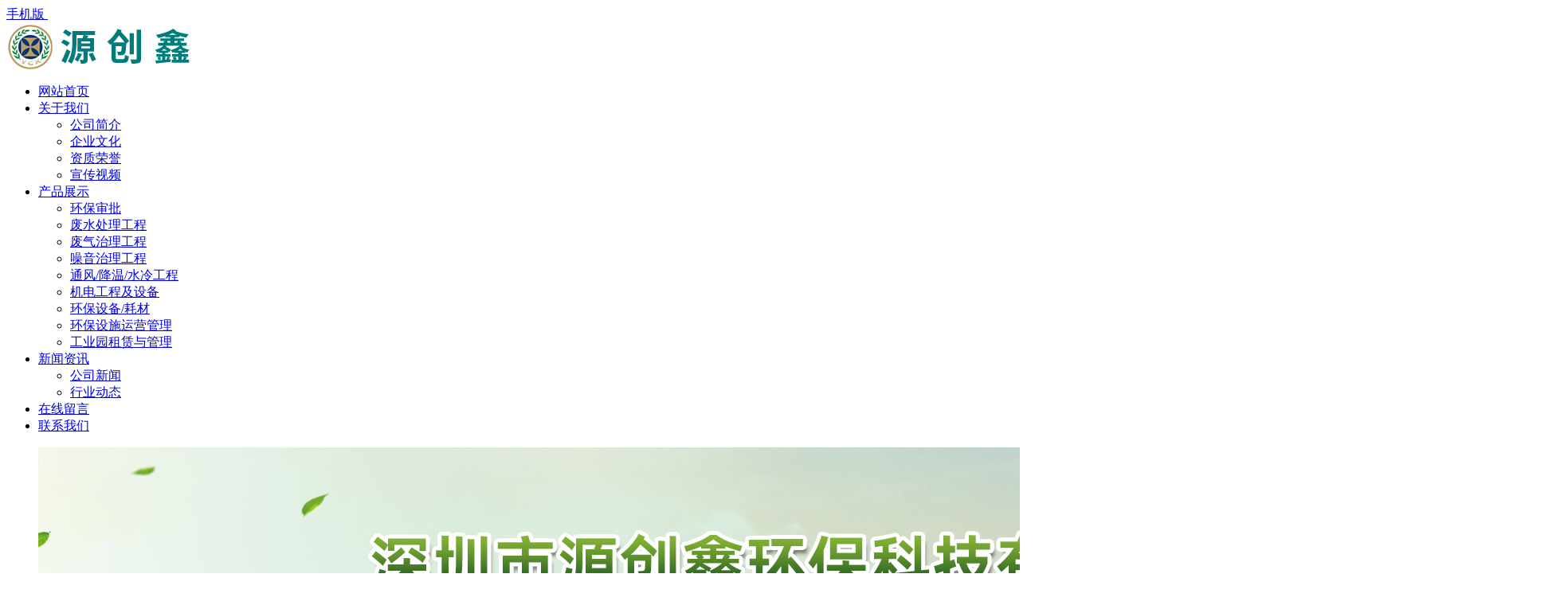

--- FILE ---
content_type: text/html; charset=utf-8
request_url: http://www.szycxhb.com/product.html
body_size: 7654
content:
<!DOCTYPE html PUBLIC "-//W3C//DTD XHTML 1.0 Transitional//EN" "http://www.w3.org/TR/xhtml1/DTD/xhtml1-transitional.dtd">
<html xmlns="http://www.w3.org/1999/xhtml">
<head>
    <title>产品展示|-深圳市源创鑫环保科技有限公司</title>
    <meta http-equiv="Content-Type" content="text/html; charset=utf-8" />
<meta name="author" content="深圳市源创鑫环保科技有限公司">
<meta name="keywords" content="">
<meta name="description" content="">
<link href="favicon.ico" type="image/x-icon" rel="icon">
<link href="favicon.ico" type="image/x-icon" rel="shortcut icon">
<link href="/App/Tpl/Home/Default/Public/css/style.css" rel="stylesheet" type="text/css" />
<script type="text/javascript" src="/Public/jquery/jquery-1.7.2.min.js"></script>
<script type="text/javascript" src="/App/Tpl/Home/Default/Public/js/common.js"></script>
<script type="text/javascript" src="/Public/jquery/jquery.SuperSlide.js"></script>
<!--[if lte IE 6]>
<script type="text/javascript" src="/App/Tpl/Home/Default/Public/js/minmax.js"></script>
<script type="text/javascript" src="/App/Tpl/Home/Default/Public/js/pngfix.js"></script>
<script language="javascript" type="text/javascript">EvPNG.fix("#logo img");</script>
<![endif]-->
<script>
	$(document).ready(function(e) {
		pageInit();
		function pageInit(){
			if( $("#top_1").length > 0 ){
				if( "0" == 1 ){
					$.get("/public/getJson/l/cn", null, function(data){ UpdateLoginStatus(data['MemberID'], data['MemberName'], data['EnableMember']); },"json");
				}else{
					UpdateLoginStatus("", "", "0");
				}
			}
		}
		function UpdateLoginStatus(id, name, flag){
			if(flag==0) return;
			var html = "";
			if( id ){
				html += '<span class="MemberName">'+name+'&nbsp;</span>';
				html += '<a href="/member/public/index" target="_blank">[会员中心]&nbsp;</a>';
				html += '<a href="/member/public/logout" target="_self">[退出登录]</a>';
			}else{
				html += '<a href="/public/login/l/cn" target="_self">[登录]&nbsp;</a>';
				html += '<a href="/public/reg/l/cn" target="_self">[注册]&nbsp;</a>';
			}
			$("#top_1").html( html );
		}
	});
</script>

<script>
//判断访问终端
var browser={
    versions:function(){
        var u = navigator.userAgent, app = navigator.appVersion;
        return {
            trident: u.indexOf('Trident') > -1, //IE内核
            presto: u.indexOf('Presto') > -1, //opera内核
            webKit: u.indexOf('AppleWebKit') > -1, //苹果、谷歌内核
            gecko: u.indexOf('Gecko') > -1 && u.indexOf('KHTML') == -1,//火狐内核
            mobile: !!u.match(/AppleWebKit.*Mobile.*/), //是否为移动终端
            ios: !!u.match(/\(i[^;]+;( U;)? CPU.+Mac OS X/), //ios终端
            android: u.indexOf('Android') > -1 || u.indexOf('Linux') > -1, //android终端或者uc浏览器
            iPhone: u.indexOf('iPhone') > -1 , //是否为iPhone或者QQHD浏览器
            iPad: u.indexOf('iPad') > -1, //是否iPad
            webApp: u.indexOf('Safari') == -1, //是否web应该程序，没有头部与底部
            weixin: u.indexOf('MicroMessenger') > -1, //是否微信 （2015-01-22新增）
            qq: u.match(/\sQQ/i) == " qq" //是否QQ
        };
    }(),
    language:(navigator.browserLanguage || navigator.language).toLowerCase()
}

//判断是否IE内核
//if(browser.versions.trident){ alert("is IE"); }
//判断是否webKit内核
//if(browser.versions.webKit){ alert("is webKit"); }
//判断是否移动端

if(browser.versions.mobile||browser.versions.android||browser.versions.ios||browser.versions.iPad||browser.versions.iPhone||browser.versions.iPhone){
       //alert("手机/product.html");
window.location.href="/Wap/product.html"; 



}
//else{
        //alert("电脑端浏览器");

//}
</script>
</head>
<body  class="body_picture">
	<!--顶部 开始-->
<div id="top_main">
	<div id="top">
		<div id="top_1"></div>
		<div id="top_2">
            <a href="/wap" target="_blank">
                	<span class="MobileEdition">手机版&nbsp;</span>
                </a>            		</div>
	</div>
</div>
<!--顶部 结束-->
<!--Logo 开始-->
<div id="logo_main">
    <div id="logo">
		<!--网站Logo 开始-->
		<div class="WebLogo">
			<a href="/" target="_self">
				<img  src="/Upload/1594365339.png" title="深圳市源创鑫环保科技有限公司" alt="深圳市源创鑫环保科技有限公司" />
			 </a>
		</div>     
		<!--网站Logo 结束-->
        
         <!--导航条 开始-->
        <div id="navigation">
            <ul class="navigationlist">
                <li>
                          
                             <a href="/" target="_self"  >
                                网站首页                             </a>                                            </li><li>
                          
                             <a href="/aboutus.html" target="_self"  >
                                关于我们                             </a>                        <ul class="subnavigationlist">
                               <li><a href="/culture.html" target="_self">公司简介</a></li><li><a href="/organization.html" target="_self">企业文化</a></li><li><a href="/honor.html" target="_self">资质荣誉</a></li><li><a href="/video.html" target="_self">宣传视频</a></li>                            </ul>                    </li><li>
                        <a href="/product.html" target="_self" class="current">
                             	产品展示                             </a>
                                                <ul class="subnavigationlist">
                               <li><a href="/cgxl.html" target="_self">环保审批</a></li><li><a href="/jgxl.html" target="_self">废水处理工程</a></li><li><a href="/zgxl.html" target="_self">废气治理工程</a></li><li><a href="/djxl.html" target="_self">噪音治理工程</a></li><li><a href="/csxl.html" target="_self">通风/降温/水冷工程</a></li><li><a href="/cfgj.html" target="_self">机电工程及设备</a></li><li><a href="/hbsbhc.html" target="_self">环保设备/耗材</a></li><li><a href="/hbssyygl.html" target="_self">环保设施运营管理</a></li><li><a href="/gyyzlygl.html" target="_self">工业园租赁与管理</a></li>                            </ul>                    </li><li>
                          
                             <a href="/news.html" target="_self"  >
                                新闻资讯                             </a>                        <ul class="subnavigationlist">
                               <li><a href="/companynews.html" target="_self">公司新闻</a></li><li><a href="/industrytrends.html" target="_self">行业动态</a></li>                            </ul>                    </li><li>
                          
                             <a href="/guestbook.html" target="_self"  >
                                在线留言                             </a>                                            </li><li>
                          
                             <a href="/contactus.html" target="_self"  >
                                联系我们                             </a>                                            </li>            </ul>
        </div>
        <!--导航条 结束-->
    </div>
</div>
<!--Logo 结束-->

<!--JS幻灯片 开始-->
<div id="banner_main">
	<!--幻灯片 开始-->
	<div id="banner">
			 <ul class="bannerlist">
				<li style="background:; ">
													<img src="/Upload/1760929968.jpg" />					</li><li style="background:; ">
													<img src="/Upload/1760929978.jpg" />					</li>			 </ul>
	</div>
	<div class="hd"><ul></ul></div>
	<!--幻灯片 结束-->
</div>
<script>
		if( $(".bannerlist li").length > 0 ){
			$('#banner_main').slide({ titCell:'.hd ul', mainCell:'#banner ul', autoPlay:true, autoPage:true, delayTime:500, effect:'left'});
			$(window).resize(function() {  CenterBanner(); });
			$(document).ready(function(e) { CenterBanner(); });
		}else{
			$("#banner_main").hide();
		}
		
		function CenterBanner(){
			var imgWidth = parseInt( $(".bannerlist li img:first").width() );
			if( imgWidth <= 0 ) return;
			var winWidth = parseInt( $(window).width() );
			var offset = parseInt( (winWidth-imgWidth)/2 );
			$(".bannerlist li img").css("margin-left", offset+'px' );
		}
	</script>
<!--JS幻灯片 结束-->

<!--全站搜索 开始-->
<!--全站搜索 结束-->
    <!--主体内容 开始-->
    <div class="picture">  
			<!--左侧区域 开始-->
            <div id="left">
                <div class="left_title">
    	<h2>产品展示</h2>
        <p>PRODUCT DISPLAY</p>
    </div>
	<div class="left_body">
		<ul class="subchannellist">
			<li class="depth1" style="margin-top:0;">
					<a href="/cgxl.html">环保审批</a>
				</li><li class="depth2" >
					<a href="/hjjc.html">环境检测</a>
				</li><li class="depth2" >
					<a href="/hjyxpgbgbs.html">环境影响评估（报告表，书）</a>
				</li><li class="depth2" >
					<a href="/pwxkzhzxq.html">排污许可证（换证续期）</a>
				</li><li class="depth2" >
					<a href="/stshbys.html">三同时环保验收</a>
				</li><li class="depth1" >
					<a href="/jgxl.html">废水处理工程</a>
				</li><li class="depth2" >
					<a href="/ddfscl.html">电镀废水处理</a>
				</li><li class="depth2" >
					<a href="/gyfscl.html">工业废水处理</a>
				</li><li class="depth2" >
					<a href="/ptfscl.html">喷涂废水处理</a>
				</li><li class="depth2" >
					<a href="/shwscl.html">生活污水处理</a>
				</li><li class="depth2" >
					<a href="/spfscl.html">食品废水处理</a>
				</li><li class="depth2" >
					<a href="/xlbfscl.html">线路板废水处理</a>
				</li><li class="depth2" >
					<a href="/yrxyfscl.html">印染行业废水处理</a>
				</li><li class="depth2" >
					<a href="/zshy.html">中水回用</a>
				</li><li class="depth1" >
					<a href="/zgxl.html">废气治理工程</a>
				</li><li class="depth2" >
					<a href="/ddxyfqzl.html">电镀行业废气治理</a>
				</li><li class="depth2" >
					<a href="/dlbxyfqzl.html">电路板行业废气治理</a>
				</li><li class="depth2" >
					<a href="/dqzpxyfqcl.html">电器制品行业废气处理</a>
				</li><li class="depth2" >
					<a href="/wjjjxyfqzl.html">五金家居行业废气治理</a>
				</li><li class="depth2" >
					<a href="/ysxyfqzl.html">印刷行业废气治理</a>
				</li><li class="depth1" >
					<a href="/djxl.html">噪音治理工程</a>
				</li><li class="depth2" >
					<a href="/fdjzszlgc.html">发电机噪声治理工程</a>
				</li><li class="depth2" >
					<a href="/jzgzzlgc.html">减震隔噪治理工程</a>
				</li><li class="depth2" >
					<a href="/lnqzszlgc.html">冷凝器噪声治理工程</a>
				</li><li class="depth2" >
					<a href="/lqtzszlgc.html">冷却塔噪声治理工程</a>
				</li><li class="depth1" >
					<a href="/csxl.html">通风/降温/水冷工程</a>
				</li><li class="depth2" >
					<a href="/tfgc.html">通风工程</a>
				</li><li class="depth2" >
					<a href="/jwgc.html">降温工程</a>
				</li><li class="depth2" >
					<a href="/slgc.html">水冷工程</a>
				</li><li class="depth1" >
					<a href="/cfgj.html">机电工程及设备</a>
				</li><li class="depth2" >
					<a href="/pdgc.html">配电工程</a>
				</li><li class="depth1" >
					<a href="/hbsbhc.html">环保设备/耗材</a>
				</li><li class="depth2" >
					<a href="/hgyj.html">化工药剂</a>
				</li><li class="depth2" >
					<a href="/hbtl.html">环保填料</a>
				</li><li class="depth2" >
					<a href="/hxt.html">活性炭</a>
				</li><li class="depth2" >
					<a href="/xg.html">斜管</a>
				</li><li class="depth1" >
					<a href="/hbssyygl.html">环保设施运营管理</a>
				</li><li class="depth1" >
					<a href="/gyyzlygl.html">工业园租赁与管理</a>
				</li>		</ul>
	</div>
	<div class="left_bottom"></div>                <div class="left_title6">
	<h2>联系我们</h2>
    <p>CONTACT US</p>
</div>
<div class="left_body6">
	<div class="company_wrap">
    	<h2>深圳市源创鑫环保科技有限公司</h2>
    </div>
	<div class="contact_wrap1">
		<b class="ico1">联系人：</b>谢女士&nbsp;&nbsp;<br/>		<b class="ico2">手机：</b>15818762748<br/>		<b class="ico3">电话：</b>0755-27053585<br/>				<b class="ico5">邮件：</b>szycxhb@163.com<br/>		<b class="ico6">网址：</b><a  href="http://www.szycxhb.com" target="_self">http://www.szycxhb.com</a>&nbsp;&nbsp;<br/>		<b class="ico7">地址：</b>深圳市宝安区松岗街道沙浦围创业工业区2号<br/>	</div>
</div>
<div class="left_bottom6"></div>
            </div>
            <!--左侧区域 结束-->         
            <!--右侧区域 开始-->
            <div id="right">
            <!--当前位置 开始-->
<div id="location_main">
    <div id="location">
        <b>当前位置：</b>
        <a href="/" target="_self">网站首页</a>
            &nbsp;>>&nbsp;<a href="/product.html" target="_self">产品展示</a>
                </div>
</div>
<!--当前位置 结束-->

            	<div class="right_title1">
                        <h2><img src="/App/Tpl/Home/Default/Public/images/titleleftbg.png" align="absmiddle"  />产品展示<img src="/App/Tpl/Home/Default/Public/images/titlerightbg.png"   align="absmiddle" /></h2>
                </div>
				<div class="right_body1">
					<ul class="gridlist" >
						<!--循环开始-->
                        <li>
                                <a href="/xlbfscl/336.html" target="_blank">
                               		<img src="/Upload/thumb159392818287.png" title="线路板废水处理" alt="线路板废水处理"/>
                                </a><br />
                                <a href="/xlbfscl/336.html" target="_blank" title="线路板废水处理">线路板废水处理</a>
                            </li><li>
                                <a href="/xlbfscl/410.html" target="_blank">
                               		<img src="/Upload/thumb1630303306.jpg" title="线路板废水处理" alt="线路板废水处理"/>
                                </a><br />
                                <a href="/xlbfscl/410.html" target="_blank" title="线路板废水处理">线路板废水处理</a>
                            </li><li>
                                <a href="/gyfscl/330.html" target="_blank">
                               		<img src="/Upload/thumb1(1).png" title="工业废水处理运营项目" alt="工业废水处理运营项目"/>
                                </a><br />
                                <a href="/gyfscl/330.html" target="_blank" title="工业废水处理运营项目">工业废水处理运营项目</a>
                            </li><li>
                                <a href="/spfscl/335.html" target="_blank">
                               		<img src="/Upload/thumb159392813827.jpg" title="食品废水处理" alt="食品废水处理"/>
                                </a><br />
                                <a href="/spfscl/335.html" target="_blank" title="食品废水处理">食品废水处理</a>
                            </li><li>
                                <a href="/ddfscl/329.html" target="_blank">
                               		<img src="/Upload/thumb159385994218.jpg" title="电镀废水处理运营项目" alt="电镀废水处理运营项目"/>
                                </a><br />
                                <a href="/ddfscl/329.html" target="_blank" title="电镀废水处理运营项目">电镀废水处理运营项目</a>
                            </li><li>
                                <a href="/yrxyfscl/337.html" target="_blank">
                               		<img src="/Upload/thumb159392826114.jpg" title="印染行业废水处理	" alt="印染行业废水处理	"/>
                                </a><br />
                                <a href="/yrxyfscl/337.html" target="_blank" title="印染行业废水处理	">印染行业废水处理	</a>
                            </li><li>
                                <a href="/xlbfscl/411.html" target="_blank">
                               		<img src="/Upload/thumb1630303329.jpg" title="线路板废水处理" alt="线路板废水处理"/>
                                </a><br />
                                <a href="/xlbfscl/411.html" target="_blank" title="线路板废水处理">线路板废水处理</a>
                            </li><li>
                                <a href="/wjjjxyfqzl/343.html" target="_blank">
                               		<img src="/Upload/thumb159392866522.png" title="五金家居行业废气治理" alt="五金家居行业废气治理"/>
                                </a><br />
                                <a href="/wjjjxyfqzl/343.html" target="_blank" title="五金家居行业废气治理">五金家居行业废气治理</a>
                            </li><li>
                                <a href="/dqzpxyfqcl/342.html" target="_blank">
                               		<img src="/Upload/thumb159392855821.png" title="电器制品行业废气处理" alt="电器制品行业废气处理"/>
                                </a><br />
                                <a href="/dqzpxyfqcl/342.html" target="_blank" title="电器制品行业废气处理">电器制品行业废气处理</a>
                            </li><li>
                                <a href="/ddxyfqzl/340.html" target="_blank">
                               		<img src="/Upload/thumb159392845611.png" title="电镀行业废气项目" alt="电镀行业废气项目"/>
                                </a><br />
                                <a href="/ddxyfqzl/340.html" target="_blank" title="电镀行业废气项目">电镀行业废气项目</a>
                            </li><li>
                                <a href="/dlbxyfqzl/341.html" target="_blank">
                               		<img src="/Upload/thumb159392850530.png" title="PCB行业废气项目" alt="PCB行业废气项目"/>
                                </a><br />
                                <a href="/dlbxyfqzl/341.html" target="_blank" title="PCB行业废气项目">PCB行业废气项目</a>
                            </li><li>
                                <a href="/pdgc/390.html" target="_blank">
                               		<img src="/Upload/thumb1630295387.png" title="配电工程" alt="配电工程"/>
                                </a><br />
                                <a href="/pdgc/390.html" target="_blank" title="配电工程">配电工程</a>
                            </li><li>
                                <a href="/zshy/338.html" target="_blank">
                               		<img src="/Upload/thumb1(4).jpg" title="中水回用系统" alt="中水回用系统"/>
                                </a><br />
                                <a href="/zshy/338.html" target="_blank" title="中水回用系统">中水回用系统</a>
                            </li><li>
                                <a href="/zshy/339.html" target="_blank">
                               		<img src="/Upload/thumb2(4).png" title="中水回用" alt="中水回用"/>
                                </a><br />
                                <a href="/zshy/339.html" target="_blank" title="中水回用">中水回用</a>
                            </li><li>
                                <a href="/xg/375.html" target="_blank">
                               		<img src="/Upload/thumb1599270171.jpg" title="斜管" alt="斜管"/>
                                </a><br />
                                <a href="/xg/375.html" target="_blank" title="斜管">斜管</a>
                            </li><li>
                                <a href="/hbssyygl/423.html" target="_blank">
                               		<img src="/Upload/thumb1630304300.png" title="运营服务" alt="运营服务"/>
                                </a><br />
                                <a href="/hbssyygl/423.html" target="_blank" title="运营服务">运营服务</a>
                            </li><li>
                                <a href="/hbssyygl/425.html" target="_blank">
                               		<img src="/Upload/thumb1630304944.png" title="运营服务" alt="运营服务"/>
                                </a><br />
                                <a href="/hbssyygl/425.html" target="_blank" title="运营服务">运营服务</a>
                            </li><li>
                                <a href="/ddfscl/395.html" target="_blank">
                               		<img src="/Upload/thumb1630302427.png" title="电镀废水处理运营项目水质化验" alt="电镀废水处理运营项目水质化验"/>
                                </a><br />
                                <a href="/ddfscl/395.html" target="_blank" title="电镀废水处理运营项目水质化验">电镀废水处理运营项目水质化验</a>
                            </li><li>
                                <a href="/lqtzszlgc/350.html" target="_blank">
                               		<img src="/Upload/thumb1(7).jpg" title="冷却塔噪声治理工程" alt="冷却塔噪声治理工程"/>
                                </a><br />
                                <a href="/lqtzszlgc/350.html" target="_blank" title="冷却塔噪声治理工程">冷却塔噪声治理工程</a>
                            </li><li>
                                <a href="/ddfscl/394.html" target="_blank">
                               		<img src="/Upload/thumb1630302397.jpg" title="电镀废水处理运营项目水质化验室" alt="电镀废水处理运营项目水质化验室"/>
                                </a><br />
                                <a href="/ddfscl/394.html" target="_blank" title="电镀废水处理运营项目水质化验室">电镀废水处理运营项目水质化验室</a>
                            </li><li>
                                <a href="/ddfscl/396.html" target="_blank">
                               		<img src="/Upload/thumb1630302462.png" title="电镀废水处理运营项目" alt="电镀废水处理运营项目"/>
                                </a><br />
                                <a href="/ddfscl/396.html" target="_blank" title="电镀废水处理运营项目">电镀废水处理运营项目</a>
                            </li>						<!--循环结束-->
					</ul>
					<div class="page"><span class='pageinfo'>共<label id='total'>74</label>条 1/4 页</span>  <span  class='pagefirst' >首页</span>  <span class='pageup' >上一页</span>    <span class='current'>1</span> <a class='pagenum' href='/product.html?pagesize=21&p=2'>&nbsp;2&nbsp;</a> <a class='pagenum' href='/product.html?pagesize=21&p=3'>&nbsp;3&nbsp;</a> <a class='pagenum' href='/product.html?pagesize=21&p=4'>&nbsp;4&nbsp;</a>   <a class='pagedown' href='/product.html?pagesize=21&p=2'>下一页</a> <a  class='pageend'  href='/product.html?pagesize=21&p=4' >尾页</a></div>
			   </div>
               <div class="right_bottom1"></div>
 
    		</div>
            <!--右侧区域 结束-->
    		<div class="clear"></div>
    </div>
    <!--主体内容 结束-->
	<!-- 友情链接 开始-->
<!--<div id="link_main">
  <div id="link">
    <div class="link_title">
      <h2>友情链接</h2>
    </div>
    <div class="link_body">
      <div class="link_pic">
        <ul>-->
          <!--循环开始-->
          <!-- <li>
                <a href="http://www.baidu.com" target="_blank">
                  <img src="/Upload/link/baidu.gif" title="百度搜索" alt="百度搜索" />
                </a>
              </li><li>
                <a href="http://www.sogou.com" target="_blank">
                  <img src="/Upload/link/sogou.png" title="搜狗搜索" alt="搜狗搜索" />
                </a>
              </li><li>
                <a href="http://www.sina.com.cn" target="_blank">
                  <img src="/Upload/link/sina.png" title="新浪网" alt="新浪网" />
                </a>
              </li><li>
                <a href="http://www.qq.com" target="_blank">
                  <img src="/Upload/link/qq.png" title="QQ" alt="QQ" />
                </a>
              </li><li>
                <a href="https://www.yahoo.com/" target="_blank">
                  <img src="/Upload/link/yahoo.png" title="雅虎" alt="雅虎" />
                </a>
              </li><li>
                <a href="http://www.tom.com" target="_blank">
                  <img src="/Upload/link/tom.png" title="TOM" alt="TOM" />
                </a>
              </li><li>
                <a href="http://www.netease.com" target="_blank">
                  <img src="/Upload/link/163.png" title="网易" alt="网易" />
                </a>
              </li><li>
                <a href="http://www.sohu.com" target="_blank">
                  <img src="/Upload/link/sohu.png" title="sohu" alt="sohu" />
                </a>
              </li>-->
          <!--循环结束-->
        <!--</ul>
      </div>
      <div class="link_text">
        <ul>-->
          <!--Link循环开始-->
          <!-- <li><a href="http://www.china.com.cn/" target="_blank" title="中国网">中国网</a></li><li><a href="http://cn.chinadaily.com.cn/" target="_blank" title="中国日报">中国日报</a></li><li><a href="http://www.gov.cn/" target="_blank" title="中国政府网">中国政府网</a></li><li><a href="http://news.qq.com/" target="_blank" title="腾讯新闻">腾讯新闻</a></li><li><a href="http://www.chinanews.com/" target="_blank" title="中国新闻网">中国新闻网</a></li><li><a href="http://www.sogou.com/" target="_blank" title="搜狗">搜狗</a></li><li><a href="http://www.sina.com.cn" target="_blank" title="新浪">新浪</a></li><li><a href="http://www.baidu.com" target="_blank" title="百度">百度</a></li><li><a href="http://www.haosou.com" target="_blank" title="好搜">好搜</a></li><li><a href="http://www.sohu.com" target="_blank" title="搜狐">搜狐</a></li>-->
          <!--Link循环结束-->
      <!--   </ul>
      </div>
    </div>
    <div class="link_bottom"></div>
  </div>
</div>-->
<!-- 友情链接 结束-->


<div id="floor_7_main">
  <div id="floor_7">
    <div id="floor_7_1">
      <!-- 底部导航 开始-->
      <ul class="bottom_navigation">
        <li>
            <a href="/aboutus.html" target="_self"  >关于我们</a>
            <ul class="subnavigationlist1">
                <li><a href="/culture.html" target="_self">公司简介</a></li><li><a href="/organization.html" target="_self">企业文化</a></li><li><a href="/honor.html" target="_self">资质荣誉</a></li><li><a href="/video.html" target="_self">宣传视频</a></li>              </ul>          </li><li>
            <a href="/product.html" target="_self"  >产品展示</a>
            <ul class="subnavigationlist1">
                <li><a href="/cgxl.html" target="_self">环保审批</a></li><li><a href="/jgxl.html" target="_self">废水处理工程</a></li><li><a href="/zgxl.html" target="_self">废气治理工程</a></li><li><a href="/djxl.html" target="_self">噪音治理工程</a></li><li><a href="/csxl.html" target="_self">通风/降温/水冷工程</a></li>              </ul>          </li><li>
            <a href="/news.html" target="_self"  >新闻资讯</a>
            <ul class="subnavigationlist1">
                <li><a href="/companynews.html" target="_self">公司新闻</a></li><li><a href="/industrytrends.html" target="_self">行业动态</a></li>              </ul>          </li><li>
            <a href="/guestbook.html" target="_self"  >在线留言</a>
                      </li><li>
            <a href="/contactus.html" target="_self"  >联系我们</a>
                      </li>      </ul>
      <!-- 底部导航 结束-->
    </div>
    <div id="floor_7_2">
      <div class="contact_wrap">
        <p>
          <b class="ico1">手机：</b>15818762748          <b class="ico2">电话：</b>0755-27053585        </p>
        <b class="ico3">邮件：</b>szycxhb@163.com<br/>        <b class="ico4">地址：</b>深圳市宝安区松岗街道沙浦围创业工业区2号<br/>      </div>
      <div class="WeChat">
        <img src="/Upload/159384995591.png" />
        <div class="bdsharebuttonbox">
          <span class="LShare">微信扫描关注我们：</span>
          <a href="#" class="bds_more" data-cmd="more"></a>
          <a href="#" class="bds_qzone" data-cmd="qzone" title="分享到QQ空间"></a>
          <a href="#" class="bds_tsina" data-cmd="tsina" title="分享到新浪微博"></a>
          <a href="#" class="bds_tqq" data-cmd="tqq" title="分享到腾讯微博"></a>
          <a href="#" class="bds_renren" data-cmd="renren" title="分享到人人网"></a>
          <a href="#" class="bds_weixin" data-cmd="weixin" title="分享到微信"></a>
        </div>
        <script>
          window._bd_share_config={"common":{"bdSnsKey":{},"bdText":"","bdMini":"2","bdMiniList":false,"bdPic":"","bdStyle":"0","bdSize":"24"},"share":{},
            "selectShare":{"bdContainerClass":null,"bdSelectMiniList":["qzone","tsina","tqq","renren","weixin"]}};
          with(document)0[(getElementsByTagName('head')[0]||body).appendChild(createElement('script')).src='http://bdimg.share.baidu.com/static/api/js/share.js?v=89860593.js?cdnversion='+~(-new Date()/36e5)];
        </script>
      </div>
    </div>
  </div>
</div>

<!-- 底部版权 开始-->
<div id="copyright_main">
  <div id="copyright">
  <a href="http://www.szycxhb.com" title="深圳市源创鑫环保科技有限公司">深圳市源创鑫环保科技有限公司</a> 版权所有 2023-2028  
<a target="_blank" href="http://www.beian.miit.gov.cn" rel="nofollow"><a href="https://beian.miit.gov.cn" rel="nofollow" target="_blank">粤ICP备20061049号-1</a></a>
  </div>
</div>


		<!--gotop start-->
		<script type='text/javascript' src='/Public/jquery/common.js'></script>
		<script>
			scrolltotop.controlattrs={offsetx:20, offsety:150};
			scrolltotop.controlHTML = '<img src="/Public/Images/gotop/21.gif" />';
			scrolltotop.anchorkeyword = '#gotop';
			scrolltotop.title = '回顶部';
			scrolltotop.init();
		</script>
		<!--gotop end-->
		



<!-- 底部版权 结束-->

<div class="xufu">
    <ul>
        <li><a href="tencent://message/?uin=434795101&Site=&Menu=yes" target="_blank"><small></small><p>QQ咨询</p></a></li>
        <li class="eewm">
            <a href="javascript:;">
                <small></small><p>微信咨询</p>
                <span><img src="/Upload/159384995591.png"></span>
            </a>
        </li>
        <li>
            <a href="mainto:szycxhb@163.com">
                <section>
                    <div><small></small><p>邮件</p></div>
                    <big>
                        <p style="margin: 0pt" class="MsoNormal">szycxhb@163.com</p>					</big>
                </section>
            </a>
        </li>
        <li>
            <a href="javascript:;">
                <section>
                    <div><small></small><p>电话</p></div>
                    <big>15818762748</big>
                </section>
            </a>
        </li>
        <li><a href="javascript:;" id="totop"><i class="top"></i><p>TOP</p></a></li>
    </ul>
</div>
<script>
    totop.onclick = function(){
    $("html,body").animate({scrollTop:0}, 500);
    }
</script>
</body>
</html>